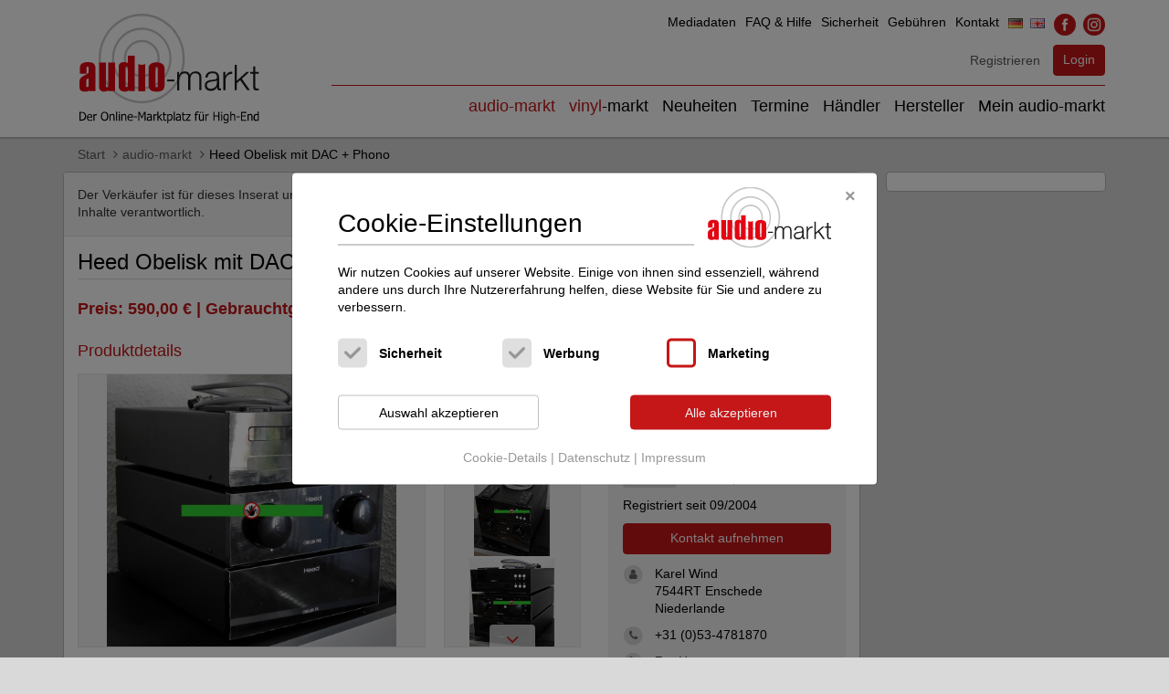

--- FILE ---
content_type: text/html; charset=UTF-8
request_url: https://www.audio-markt.de/market/heed-obelisk-mit-dac-phono-7686958828
body_size: 8263
content:
<!DOCTYPE html>
<html lang="de">
<head>

    <meta charset="utf-8">
    <meta name="robots" content="index,follow">
    <title>Heed Obelisk mit DAC + Phono (7686958828) | Gebrauchtgerät | Vorverstärker / Prozessor | Angebot auf audio-markt.de</title>

            <link rel="canonical" href="https://www.audio-markt.de/market/heed-obelisk-mit-dac-phono-7686958828" />
                <meta name="description" content="Angeboten wird „Obelisk mit DAC + Phono“ von Heed als Gebrauchtgerät aus der Kategorie „Vorverstärker / Prozessor“ bei audio-markt.de - dem Online-Marktplatz für High-End. Das Inserat mit der Nummer 7686958828 endet am 10.03.2026 um 06:32 Uhr." />
    
    <meta name="author" content="audio-markt KG" />
    <link rel="icon" href="/favicon.ico">

    <meta name="viewport" content="width=device-width, initial-scale=1.0" />
    <!--[if IE]><![endif]-->
<!--[if (gte IE 8)|!(IE)]><!-->
<link rel="stylesheet" media="all" type="text/css" href="/booster.1.8.1/booster_css.php/dir=%3E/theme/audiomarkt/css/bootstrap-3.3.7/css/bootstrap.min.css,%3E/theme/audiomarkt/css/font-awesome-4.7.0/css/font-awesome.min.css,%3E/theme/audiomarkt/css/slick.min.css,%3E/theme/audiomarkt/css/slick-theme.min.css,%3E/js/slick-lightbox/slick-lightbox.min.css,%3E/js/bs-datepicker/css/bootstrap-datepicker.min.css,%3E/js/select2/select2.min.css,%3E/js/bootstrap-fileinput/css/fileinput.min.css,%3E/theme/audiomarkt/css/typo.css,%3E/theme/audiomarkt/css/buttons.css,%3E/theme/audiomarkt/css/forms.css,%3E/theme/audiomarkt/css/style.css,%3E/theme/audiomarkt/css/print.css&amp;cachedir=booster_cache&amp;totalparts=1&amp;part=1&amp;debug=1&amp;nocache=1723536184" />
<!--<![endif]-->
<!--[if lte IE 7 ]>
<link rel="stylesheet" media="all" type="text/css" href="/booster.1.8.1/booster_css_ie.php/dir=%3E/theme/audiomarkt/css/bootstrap-3.3.7/css/bootstrap.min.css,%3E/theme/audiomarkt/css/font-awesome-4.7.0/css/font-awesome.min.css,%3E/theme/audiomarkt/css/slick.min.css,%3E/theme/audiomarkt/css/slick-theme.min.css,%3E/js/slick-lightbox/slick-lightbox.min.css,%3E/js/bs-datepicker/css/bootstrap-datepicker.min.css,%3E/js/select2/select2.min.css,%3E/js/bootstrap-fileinput/css/fileinput.min.css,%3E/theme/audiomarkt/css/typo.css,%3E/theme/audiomarkt/css/buttons.css,%3E/theme/audiomarkt/css/forms.css,%3E/theme/audiomarkt/css/style.css,%3E/theme/audiomarkt/css/print.css&amp;cachedir=booster_cache&amp;totalparts=1&amp;part=1&amp;debug=1&amp;nocache=1723536184" />
<![endif]-->


    
    <script type="text/javascript">
        var appDataUrl = "https:\/\/www.audio-markt.de\/data\/";var appContextUrl = "https:\/\/www.audio-markt.de\/";var appImageUrl = "https:\/\/www.audio-markt.de\/theme\/audiomarkt\/image\/";var appPageUrl = "https:\/\/www.audio-markt.de\/market\/auction\/";var appPageUrlWithParameter = "\/market\/heed-obelisk-mit-dac-phono-7686958828";    </script>
    
            
    
    
</head>
<body>
<script type="text/javascript" src="/booster.1.8.1/booster_js.php/dir=%3E/js/jquery-2.2.4.min.js,%3E/theme/audiomarkt/css/bootstrap-3.3.7/js/bootstrap.min.js,%3E/js/slick-1.8.0/slick.min.js,%3E/js/slick-lightbox/slick-lightbox.min.js,%3E/js/select2/select2.min.js,%3E/js/bootstrap-fileinput/js/fileinput.min.js,%3E/js/bootstrap-fileinput/themes/fa4/theme.min.js,%3E/js/bootstrap-fileinput/js/locales/de.js,%3E/js/sortable/Sortable.min.js,%3E/js/custom.js,%3E/js/klaro/config.js,%3E/js/klaro/klaro.js&amp;cachedir=booster_cache&amp;js_minify=0&amp;nocache=1683554542"></script>

<!--[if IE]><![endif]-->
<!--[if (gte IE 8)|!(IE)]><!-->
<link rel="stylesheet" media="all" type="text/css" href="/booster.1.8.1/booster_css.php/dir=%3E/js/klaro/klaro.min.css,%3E/js/klaro/klaro.custom.css&amp;cachedir=booster_cache&amp;totalparts=1&amp;part=1&amp;debug=1&amp;nocache=1723536184" />
<!--<![endif]-->
<!--[if lte IE 7 ]>
<link rel="stylesheet" media="all" type="text/css" href="/booster.1.8.1/booster_css_ie.php/dir=%3E/js/klaro/klaro.min.css,%3E/js/klaro/klaro.custom.css&amp;cachedir=booster_cache&amp;totalparts=1&amp;part=1&amp;debug=1&amp;nocache=1723536184" />
<![endif]-->






<script>
    $(document).ready(function() {

                            if (typeof klaro !== "object" || !klaro.getManager().confirmed) {
                    klaro.show(undefined, true);
                    $('#klaro').show();
                }

                $(document).on('click', '#closeKlaro', function(e) {
                    e.stopPropagation();

                    $('.klaro.am-klaro .cookie-modal .cm-bg').trigger('click');
                });
            

            function klaroUpdateReload(klaro) {
                if (typeof klaro !== "object") {
                    return;
                }
                klaro.getManager().watch({
                    update: function(obj, name, data) {
                        if (name === 'saveConsents') {
                            window.location.reload();
                        }
                    }
                });
            }

            var klaroInterval = setInterval(function() {
                if (typeof klaro !== "object" || klaro.getManager().confirmed) {
                    return;
                }
                klaroUpdateReload(klaro);
                clearInterval(klaroInterval);
            }, 100);

            $(document).on('click', 'a.showKlaro', function(e) {
                e.preventDefault();
                e.stopPropagation();

                if (typeof klaro !== "object") {
                    return false;
                }
                klaro.show();
                $('#klaro').show();
                klaroUpdateReload(klaro);
            });

            $(document).on('click', 'a#showKlaroDetails', function(e) {
                e.preventDefault();
                e.stopPropagation();

                $('.cm-services').toggle();
            });

    });
</script>



            
<!-- Banner Script -->

    


    
    <header><div class="container header--container"><div class="row"><div class="col-xs-12 col-sm-3 col-md-3 text-xs-center header-left"><a href="https://www.audio-markt.de/" class="logo-link"><img src="https://www.audio-markt.de/theme/audiomarkt/image/logo_claim_de.svg" class="header--logo" alt="audio-markt - Der Online-Markplatz für High-End"></a></div><div class="col-xs-12 col-sm-9 col-md-9 header-right"><ul class="header--navlist-tertiary hidden-xs"><li><a href="https://www.audio-markt.de/audiomarkt/mediadata/">Mediadaten</a></li><li><a href="https://www.audio-markt.de/audiomarkt/faq/">FAQ & Hilfe</a></li><li><a href="https://www.audio-markt.de/audiomarkt/security/">Sicherheit</a></li><li><a href="https://www.audio-markt.de/audiomarkt/fees/">Gebühren</a></li><li><a href="https://www.audio-markt.de/audiomarkt/contact/">Kontakt</a></li><li><a href="/market/heed-obelisk-mit-dac-phono-7686958828"><img src="https://www.audio-markt.de/theme/audiomarkt/image/icons/flags/flag-de.jpg" alt="DE"></a>&nbsp;
                    <a href="/en/market/heed-obelisk-mit-dac-phono-7686958828"><img src="https://www.audio-markt.de/theme/audiomarkt/image/icons/flags/flag-en.jpg" alt="EN"></a></li><li><a href="http://www.facebook.com/pages/Audio-Markt/152630918088500" target="_blank" rel="noopener" class="img-link"><img src="https://www.audio-markt.de/theme/audiomarkt/image/icons/social/facebook_24px.png" alt="audio-markt @ Facebook"></a>&nbsp;
                    <a href="https://www.instagram.com/audio_markt/" target="_blank" rel="noopener" class="img-link"><img src="https://www.audio-markt.de/theme/audiomarkt/image/icons/social/instagram_24px.png" alt="audio-markt @ Instagram"></a></li></ul><div class="clearfix"></div><div class="header--buttons"><div><a href="https://www.audio-markt.de/auth/register/" class="btn btn-link pl-0 pr-0 mr-5">
                                    Registrieren
                                </a>&nbsp;
                                <a href="https://www.audio-markt.de/auth/login/" class="btn btn-primary mr-10 mr-md-0">
                                    Login
                                </a></div><a href="#" id="_navlist-trigger" class="btn btn-primary-outline ml-10 hidden-md hidden-lg header---buttons--navbutton"><span class="glyphicon glyphicon-menu-hamburger"></span> Menü
                        </a></div><div class="clearfix"></div><ul class="header--navlist-primary header--navlist-primary-extended"><li class="active"><a href="https://www.audio-markt.de/market/"><span class="primary">audio</span>-markt
                        </a></li><li class=""><a href="https://www.audio-markt.de/vinyl/"><span class="primary">vinyl</span>-markt</a></li><li class=""><a href="https://www.audio-markt.de/news/">Neuheiten</a></li><li class=""><a href="https://www.audio-markt.de/events/">Termine</a></li><li class=""><a href="https://www.audio-markt.de/dealer/">Händler</a></li><li class=""><a href="https://www.audio-markt.de/manufacturer/">Hersteller</a></li><li class=""><a href="https://www.audio-markt.de/user/">Mein audio-markt</a></li><li class="header--navlist-tertiary-xs hidden-sm hidden-md hidden-lg"><span><a href="https://www.audio-markt.de/audiomarkt/mediadata/">
                        Mediadaten
                    </a> | <a href="https://www.audio-markt.de/audiomarkt/faq/">
                        FAQ & Hilfe
                    </a> | <a href="https://www.audio-markt.de/audiomarkt/security/">
                        Sicherheit
                    </a> | <a href="https://www.audio-markt.de/audiomarkt/fees/">
                        Gebühren
                    </a> | <a href="https://www.audio-markt.de/audiomarkt/contact/">
                        Kontakt
                    </a> | <a href="http://www.facebook.com/pages/Audio-Markt/152630918088500" target="_blank" rel="noopener" class="img-link"><img src="https://www.audio-markt.de/theme/audiomarkt/image/icons/social/facebook_24px.png" alt="audio-markt @ Facebook"></a><a href="https://www.instagram.com/audio_markt/" target="_blank" rel="noopener" class="img-link"><img src="https://www.audio-markt.de/theme/audiomarkt/image/icons/social/instagram_24px.png" alt="audio-markt @ Instagram"></a></span></li><li class="header--navlist-tertiary-xs hidden-sm hidden-md hidden-lg"><span><a href="/market/heed-obelisk-mit-dac-phono-7686958828"><img src="https://www.audio-markt.de/theme/audiomarkt/image/icons/flags/flag-de.jpg" alt="DE"></a><a href="/en/market/heed-obelisk-mit-dac-phono-7686958828"><img src="https://www.audio-markt.de/theme/audiomarkt/image/icons/flags/flag-en.jpg" alt="EN"></a></span></li></ul></div></div></div></header>
    <img src="https://www.audio-markt.de/theme/audiomarkt/image/print/logo_de.png" class="print-logo" style="display: none;" alt="audio-markt - Der Online-Markplatz für High-End">


<main>
    <div class="container mb-15">
        <div class="row">
            <div class="col-lg-12">
                <ol class="breadcrumb">
            
                        <li><a href="https://www.audio-markt.de/">Start</a></li>
            
        
                        <li><a href="https://www.audio-markt.de/market/">audio-markt</a></li>
            
        
                        <li><span>Heed Obelisk mit DAC + Phono</span></li>
            
            </ol>

            </div>

            <div class="hidden-sm hidden-md hidden-lg">
                                                                </div>
        </div>
        <div class="row d-flex">
                            <div class="col-xs-12">

    <div class="row">
        <div class="col--main--content">
    <div class="panel panel-default main--angebot-panel panel-shadow m-0">

                    <div class="panel-heading">

                
                    <div class="row">
                        <div class="col-md-12 col-lg-5 responsibilty-notice">
                            <span>Der Verkäufer ist für dieses Inserat und dessen Inhalte verantwortlich.</span>
                        </div>
                        <div class="col-md-12 col-lg-7 text-lg-right">
                            <span class="label-auction-id mt-xs-10 mt-5">Inserats-ID: <span class="text-red">7686958828</span></span>
                            <a href="https://www.audio-markt.de/theme/audiomarkt/doc/kaufvertrag-de.pdf" target="_blank" class="btn btn-default btn-sm mt-xs-10 mt-5 ">
                                Kaufvertragsvordruck
                            </a>
                            <a href="https://www.audio-markt.de/audiomarkt/security/" target="_blank" class="btn btn-default btn-sm mt-xs-10 mt-5 ">
                                Sicherheitshinweise
                            </a>
                        </div>
                    </div>

                
                <div class="clearfix"></div>
            </div>
        
        <div class="panel-body">

            
                
                
                <h1 class="heading-underline">
                                        Heed Obelisk mit DAC + Phono
                </h1>

                
                <div class="row">
                    <div class="col-sm-6">
                        <span class="main--angebot-panel--headline-price">
                                                            Preis: 590,00 €
                                                                                                                            | Gebrauchtgerät
                                                                                    </span>
                        <br>
                    </div>
                    <div class="col-sm-6">
                                                    <ul class="main--angebot-panel--actionlist p-0">
    <li>
                    
            <a href="https://www.audio-markt.de/auth/login/?returnto=aHR0cHM6Ly93d3cuYXVkaW8tbWFya3QuZGUvbWFya2V0L2hlZWQtb2JlbGlzay1taXQtZGFjLXBob25vLTc2ODY5NTg4Mjg=" class="icon-hover" data-hover="fa fa-bookmark fa-fw">
                <i class="fa fa-bookmark-o fa-fw"></i> Beobachten
            </a>

            </li>

    <li>
        <a href="" class="dropdown-toggle" data-toggle="dropdown">
            <i class="fa fa-share-alt fa-fw"></i> Teilen
        </a>
        <ul class="dropdown-menu">
            <li>
                <a href="https://www.facebook.com/sharer/sharer.php?u=https://www.audio-markt.de/market/heed-obelisk-mit-dac-phono-7686958828" target="_blank">
                    <i class="fa fa-facebook-square fa-fw" aria-hidden="true"></i> auf Facebook
                </a>
            </li>
            <li>
                <a href="mailto:?subject=Inserat auf audio-markt.de&body=https://www.audio-markt.de/market/heed-obelisk-mit-dac-phono-7686958828">
                    <i class="fa fa-envelope fa-fw" aria-hidden="true"></i> per E-Mail
                </a>
            </li>
        </ul>
    </li>
    <li>
        <a href="https://www.audio-markt.de/market/report/?auction_id=155776">
            <i class="fa fa-exclamation-circle fa-fw"></i> Melden
        </a>
    </li>
</ul>
                                            </div>
                </div>

                <div class="row">

                    <div class="col-xs-12">
                        <h3 class="m-0 mb-15">Produktdetails</h3>
                    </div>

                    <div class="col-sm-6 col-md-8 mb-20">

                        
                            <div class="main--angebot-panel--slider">
                                <div class="main--angebot-panel--slider-big">

                                                                                                                        <div class="startslider-big-slide">
                                                <a href="https://www.audio-markt.de/data/market/76/7686958828_0_g.jpg?1768738123" title="Obelisk mit DAC + Phono">
                                                    <img src="https://www.audio-markt.de/data/market/76/7686958828_0_g.jpg?1768738123" alt="Obelisk mit DAC + Phono" />
                                                </a>
                                            </div>
                                                                                    <div class="startslider-big-slide">
                                                <a href="https://www.audio-markt.de/data/market/76/7686958828_1_g.jpg?1768738123" title="Obelisk mit DAC + Phono">
                                                    <img src="https://www.audio-markt.de/data/market/76/7686958828_1_g.jpg?1768738123" alt="Obelisk mit DAC + Phono" />
                                                </a>
                                            </div>
                                                                                    <div class="startslider-big-slide">
                                                <a href="https://www.audio-markt.de/data/market/76/7686958828_2_g.jpg?1768738123" title="Obelisk mit DAC + Phono">
                                                    <img src="https://www.audio-markt.de/data/market/76/7686958828_2_g.jpg?1768738123" alt="Obelisk mit DAC + Phono" />
                                                </a>
                                            </div>
                                                                                    <div class="startslider-big-slide">
                                                <a href="https://www.audio-markt.de/data/market/76/7686958828_3_g.jpg?1768738123" title="Obelisk mit DAC + Phono">
                                                    <img src="https://www.audio-markt.de/data/market/76/7686958828_3_g.jpg?1768738123" alt="Obelisk mit DAC + Phono" />
                                                </a>
                                            </div>
                                                                                    <div class="startslider-big-slide">
                                                <a href="https://www.audio-markt.de/data/market/76/7686958828_4_g.jpg?1768738123" title="Obelisk mit DAC + Phono">
                                                    <img src="https://www.audio-markt.de/data/market/76/7686958828_4_g.jpg?1768738123" alt="Obelisk mit DAC + Phono" />
                                                </a>
                                            </div>
                                                                                    <div class="startslider-big-slide">
                                                <a href="https://www.audio-markt.de/data/market/76/7686958828_5_g.jpg?1768738123" title="Obelisk mit DAC + Phono">
                                                    <img src="https://www.audio-markt.de/data/market/76/7686958828_5_g.jpg?1768738123" alt="Obelisk mit DAC + Phono" />
                                                </a>
                                            </div>
                                                                                                            </div>

                                                                    <div class="main--angebot-panel--slider-wrapper">
                                        <button type="button" id="button-up" class="button">
                                            <i class="fa fa-angle-up fa-fw"></i>
                                        </button>
                                        <button type="button" id="button-down" class="button">
                                            <i class="fa fa-angle-down fa-fw"></i>
                                        </button>
                                        <div class="main--angebot-panel--slider-thumbs">
                                                                                            <div class="main--angebot-panel--slider-thumbs-slide">
                                                    <img src="https://www.audio-markt.de/data/market/76/7686958828_0_g.jpg?1768738123" alt="Obelisk mit DAC + Phono">
                                                </div>
                                                                                            <div class="main--angebot-panel--slider-thumbs-slide">
                                                    <img src="https://www.audio-markt.de/data/market/76/7686958828_1_g.jpg?1768738123" alt="Obelisk mit DAC + Phono">
                                                </div>
                                                                                            <div class="main--angebot-panel--slider-thumbs-slide">
                                                    <img src="https://www.audio-markt.de/data/market/76/7686958828_2_g.jpg?1768738123" alt="Obelisk mit DAC + Phono">
                                                </div>
                                                                                            <div class="main--angebot-panel--slider-thumbs-slide">
                                                    <img src="https://www.audio-markt.de/data/market/76/7686958828_3_g.jpg?1768738123" alt="Obelisk mit DAC + Phono">
                                                </div>
                                                                                            <div class="main--angebot-panel--slider-thumbs-slide">
                                                    <img src="https://www.audio-markt.de/data/market/76/7686958828_4_g.jpg?1768738123" alt="Obelisk mit DAC + Phono">
                                                </div>
                                                                                            <div class="main--angebot-panel--slider-thumbs-slide">
                                                    <img src="https://www.audio-markt.de/data/market/76/7686958828_5_g.jpg?1768738123" alt="Obelisk mit DAC + Phono">
                                                </div>
                                                                                    </div>
                                    </div>
                                    <div class="clearfix"></div>
                                
                            </div>
                            <div class="clearfix"></div>

                        
                        <dl class="dl-horizontal main--angebot-panel--detaillist">
                            <dt>Produktgruppe</dt>

                                                                                            <dd><a href="https://www.audio-markt.de/market/alle-vorverstaerker-prozessor-120">Vorverstärker / Prozessor</a></dd>
                            
                                                            <dt>Hersteller</dt>
                                                                    <dd><a href="https://www.audio-markt.de/market/hersteller/3482-heed/">Heed</a></dd>
                                                            
                                                        
                                
                                    <dt>Funktion</dt>
                                    <dd>
                                                                                    einwandfrei
                                                                            </dd>

                                
                                
                                    <dt>Alter</dt>
                                    <dd>
                                                                                    7 Jahre
                                                                                
                                                                                    Nach Schätzung
                                                                            </dd>

                                
                                <dt>Gebrauchszustand</dt>
                                <dd>
                                                                            gebraucht
                                                                    </dd>

                                <dt>Optik</dt>
                                <dd>
                                                                            guter Zustand
                                                                    </dd>

                                
                                
                                                                    <dt>Zubehör</dt>
                                    <dd>
                                                                                    teilweise vorhanden
                                                                            </dd>
                                
                            
                                                            <dt>Farbe</dt>
                                <dd>Schwarz</dd>
                            
                                                                                                                                <dt>Preis</dt>
                                    <dd><strong>590,00 €</strong></dd>
                                                            
                        </dl>
                                                    <dl class="dl-horizontal main--angebot-panel--detaillist">
                                                                    <dt>Weitere Informationen</dt>
                                    <dd>
                                        <a href="http://www.heedaudio.hu" target="_blank">
                                            http://www.heedaudio.hu
                                        </a>
                                    </dd>
                                
                                                                    <dt>Seriennummer</dt>
                                    <dd>Natürlich mit</dd>
                                
                                                            </dl>
                        
                                                    <h3 class="m-0 mb-10 headline-description">Beschreibung</h3>
                            <div class="description">In sehr gepflegtem Zustand(auf dem Acryl klebt sogar noch die Folie !)und aus einem Nichtraucherhaushalt abzugeben. Dabei ist die Fernbedienung, der zur Einzelnutzung ohne Zusatznetzteil zwingend benötigte Abschlußstecker, das Manual sowie ein Standardnetzkabel.<br />
<br />
Das genaue Alter des Geräts ist nicht bekannt.<br />
<br />
In diesem Inserat steht lediglich der Vorverstärker OBELISK PRE zum Verkauf, die anderen auf den Fotos sichtbaren Geräte gehören nicht mit zum Angebot.<br />
<br />
Direktkontakt in Enschede: 0031/534781870<br />
ansonsten für Interessenten aus DE auch 0176/24807540</div>

                            <br>
                            <br>

                            
                            <div class="clearfix"></div>
                        
                    </div>
                    <div class="col-sm-6 col-md-4">

                                                                                    <div class="panel main--angebot-panel--angebot-detail-panel mb-10">
    <div class="panel-heading">
        <strong class="seller-headline">Verkäufer:</strong>
    </div>
    <div class="panel-body">

                    <p class="mb-5"><b>W&W Audio</b></p>
        
                    <a href="https://www.audio-markt.de/market/user/10999" class="rating-link">
                <div class="rating-bar"><i class="fa fa-star"></i><i class="fa fa-star"></i><i class="fa fa-star"></i><i class="fa fa-star"></i><i class="fa fa-star"></i></div> <span class="ratings_count">(24)</span>
            </a>
            <br>
        
        <div class="mb-10 dealer-type">
                            <span class="label label-default">Händler</span>
            
            <a href="https://www.audio-markt.de/market/user/10999" class="underline">Benutzerprofil</a>
        </div>

        Registriert seit 09/2004
        <br>

                                            <a href="https://www.audio-markt.de/market/emailInquire/?auction_id=155776" class="btn btn-primary btn-full">
                    Kontakt aufnehmen
                </a>
                    
                    <div class="text--has-icon">
                <span class="icon fa-stack">
                    <i class="back fa fa-circle fa-stack-2x"></i>
                    <i class="front fa fa-user fa-stack-1x fa-inverse"></i>
                </span>
                <div class="text">
                                            Karel Wind
                        <br/>
                                                                                                                7544RT Enschede
                        <br/>
                        Niederlande
                                    </div>
            </div>
        
                    <div class="text--has-icon">
                <span class="icon fa-stack">
                    <i class="back fa fa-circle fa-stack-2x"></i>
                    <i class="front fa fa-phone fa-stack-1x fa-inverse"></i>
                </span>
                <div class="text">
                    +31 (0)53-4781870
                </div>
            </div>
        
                                                                                                                                                                    
                    <div class="text--has-icon">
                <span class="icon fa-stack">
                    <i class="back fa fa-circle fa-stack-2x"></i>
                    <i class="front fa fa-link fa-stack-1x fa-inverse"></i>
                </span>
                <div class="text">
                    <a href="http://www.wenwaudio.nl" target="_blank" class="website-link">
                        Zur Homepage
                    </a>
                </div>
            </div>
        
        <div class="text--has-icon">
            <span class="icon fa-stack">
                <i class="back fa fa-circle fa-stack-2x"></i>
                <i class="front fa fa-search fa-stack-1x fa-inverse"></i>
            </span>
            <div class="text">
                <a href="https://www.audio-markt.de/market/start/?filter_submitted=1&page_filter_field_user_id=10999" class="more-from-seller-link">
                    Andere Inserate des Verkäufers
                </a>
            </div>
        </div>

    </div>
</div>
                            
                            <div class="print-auction text-right mb-10">
                                <a href="#" onclick="window.print();return false;"><i class="fa fa-print fa-fw" aria-hidden="true"></i> Drucken</a>
                            </div>


                            
                                <strong>Versandinformationen</strong>
                                <br />

                                                                                                            - Versand aus Niederlande
                                                                                    (7544RT)
                                                                                <br />
                                    
                                                                            - Käufer zahlt Versand
                                        <br />
                                    
                                                                            - Versand innerhalb EU
                                                                        <br />

                                
                            
                            <br />

                            <strong>Zahlungsmethoden</strong>

                            <br>

                            <p>
                                                                                                        - Barzahlung bei Abholung<br>
                                                                                                        - Überweisung<br>
                                                                                                        - Siehe Beschreibung<br>
                                                                                                        - Vorkasse (Überweisung)
                                                            </p>

                        
                        <div class="">
                            <strong>Inserats-ID</strong>

                            <p>7686958828</p>

                            <strong>Angebotszeitraum</strong>
                            <dl class="dl-horizontal main--angebot-panel--offer-timeframe">
                                <dt>Start:</dt>
                                <dd>09.01.2026 - 06:32</dd>

                                <dt>Ende:</dt>
                                <dd>10.03.2026 - 06:32</dd>
                            </dl>

                            <strong>Angesehen</strong>
                            <p>33 mal in
                                                                    9 Tag(en)
                                                            </p>
                        </div>

                    </div>
                </div>

            
        </div>

    </div>


    <div class="auction-teasers">
                        <div class="text-center mt-15">
                Vielleicht interessieren Sie diese Inserate:
            </div>
        

                                <div class="mt-5 mb-30">
                    <div class="p-15">
                        <h2 class="heading-underline text-black">Andere Inserate von W&W Audio im audio-markt</h2>
                    </div>

                        <div class="auction-teaser-list">
        <div class="row mx--8 d-flex flex-wrap" data-eqh-parent="">
                            <div class="col-xxs-12 col-xs-6 col-sm-4 col-md-3 px-8">
                    <a class="auction-teaser seo-auction-item track-teaser-click box-white p-15" data-eqh=""
   href="https://www.audio-markt.de/market/furutech-furutech-daytona-303e-7562939224"
   data-ga-category="auction_teaser" data-ga-label="Furutech Furutech Daytona 303E"
   title="Furutech Daytona 303E"><div class="h-100 d-flex flex-column justify-content-between"><div><div class="preview-container"><img src="https://www.audio-markt.de/data/market/75/7562939224_0_k.jpg" class="auction-filter--result-item--result-image" alt="Furutech Daytona 303E"></div><span class="auction-filter--result-item--title auction-teaser--title mb-10" title="Furutech Furutech Daytona 303E"><span class="manufacturer">
                    Furutech
                </span><span class="auction-title">
                    Furutech Daytona 303E
                </span></span><div class="small mb-5">
                Netzfilter<br></div><div class="text-red"><strong>1.390 €</strong></div></div></div></a>                </div>
                            <div class="col-xxs-12 col-xs-6 col-sm-4 col-md-3 px-8">
                    <a class="auction-teaser seo-auction-item track-teaser-click box-white p-15" data-eqh=""
   href="https://www.audio-markt.de/market/naim-audio-s-800-rosewood-3767859985"
   data-ga-category="auction_teaser" data-ga-label="Naim Audio S-800 Rosewood"
   title="S-800 Rosewood"><div class="h-100 d-flex flex-column justify-content-between"><div><div class="preview-container"><img src="https://www.audio-markt.de/data/market/37/3767859985_0_k.jpg" class="auction-filter--result-item--result-image" alt="S-800 Rosewood"></div><span class="auction-filter--result-item--title auction-teaser--title mb-10" title="Naim Audio S-800 Rosewood"><span class="manufacturer">
                    Naim Audio
                </span><span class="auction-title">
                    S-800 Rosewood
                </span></span><div class="small mb-5">
                Standlautsprecher<br></div><div class="text-red"><strong>23.900 €</strong></div></div></div></a>                </div>
                            <div class="col-xxs-12 col-xs-6 col-sm-4 col-md-3 px-8">
                    <a class="auction-teaser seo-auction-item track-teaser-click box-white p-15" data-eqh=""
   href="https://www.audio-markt.de/market/transparent-audio-reference-power-isolator-mm2-3990341167"
   data-ga-category="auction_teaser" data-ga-label="Transparent Audio Reference Power Isolator MM2"
   title="Reference Power Isolator MM2"><div class="h-100 d-flex flex-column justify-content-between"><div><div class="preview-container"><img src="https://www.audio-markt.de/data/market/39/3990341167_0_k.jpg" class="auction-filter--result-item--result-image" alt="Reference Power Isolator MM2"></div><span class="auction-filter--result-item--title auction-teaser--title mb-10" title="Transparent Audio Reference Power Isolator MM2"><span class="manufacturer">
                    Transparent Audio
                </span><span class="auction-title">
                    Reference Power Isolato...
                </span></span><div class="small mb-5">
                Netzfilter<br></div><div class="text-red"><strong>1.695 €</strong></div></div></div></a>                </div>
                            <div class="col-xxs-12 col-xs-6 col-sm-4 col-md-3 px-8">
                    <a class="auction-teaser seo-auction-item track-teaser-click box-white p-15" data-eqh=""
   href="https://www.audio-markt.de/market/naim-audio-statement-nap-s1-nac-s1-ultra-high-end-vorverstaerker-und-monoblocks-pair-8380782618"
   data-ga-category="auction_teaser" data-ga-label="Naim Audio Statement NAP-S1 / NAC-S1, Ultra High End Vorverstärker und Monoblocks pair"
   title="Statement NAP-S1 / NAC-S1, Ultra High End Vorverstärker und Monoblocks pair"><div class="h-100 d-flex flex-column justify-content-between"><div><div class="preview-container"><img src="https://www.audio-markt.de/data/market/83/8380782618_0_k.jpg" class="auction-filter--result-item--result-image" alt="Statement NAP-S1 / NAC-S1, Ultra High End Vorverstärker und Monoblocks pair"></div><span class="auction-filter--result-item--title auction-teaser--title mb-10" title="Naim Audio Statement NAP-S1 / NAC-S1, Ultra High End Vorverstärker und Monoblocks pair"><span class="manufacturer">
                    Naim Audio
                </span><span class="auction-title">
                    Statement NAP-S1 / NAC-S1, Ult...
                </span></span><div class="small mb-5">
                Trans. - Vor- / End - Kombi<br></div><span class="text-black small text-right">Neupreis: 280.000 €</span><div class="text-red"><strong>99.000 €</strong></div></div></div></a>                </div>
                            <div class="col-xxs-12 col-xs-6 col-sm-4 col-md-3 px-8">
                    <a class="auction-teaser seo-auction-item track-teaser-click box-white p-15" data-eqh=""
   href="https://www.audio-markt.de/market/klipsch-jubilee-75th-anniversary-edition-4802705077"
   data-ga-category="auction_teaser" data-ga-label="Klipsch Jubilee 75th Anniversary Edition"
   title="Jubilee 75th Anniversary Edition"><div class="h-100 d-flex flex-column justify-content-between"><div><div class="preview-container"><img src="https://www.audio-markt.de/data/market/48/4802705077_0_k.jpg" class="auction-filter--result-item--result-image" alt="Jubilee 75th Anniversary Edition"></div><span class="auction-filter--result-item--title auction-teaser--title mb-10" title="Klipsch Jubilee 75th Anniversary Edition"><span class="manufacturer">
                    Klipsch
                </span><span class="auction-title">
                    Jubilee 75th Anniversary Edition
                </span></span><div class="small mb-5">
                Standlautsprecher<br></div><div class="text-red"><strong>35.900 €</strong></div></div></div></a>                </div>
                            <div class="col-xxs-12 col-xs-6 col-sm-4 col-md-3 px-8">
                    <a class="auction-teaser seo-auction-item track-teaser-click box-white p-15" data-eqh=""
   href="https://www.audio-markt.de/market/merlin-music-systems-inc-vsm-m-9371380425"
   data-ga-category="auction_teaser" data-ga-label="Merlin Music Systems inc VSM-M"
   title="VSM-M"><div class="h-100 d-flex flex-column justify-content-between"><div><div class="preview-container"><img src="https://www.audio-markt.de/data/market/93/9371380425_0_k.jpg" class="auction-filter--result-item--result-image" alt="VSM-M"></div><span class="auction-filter--result-item--title auction-teaser--title mb-10" title="Merlin Music Systems inc VSM-M"><span class="manufacturer">
                    Merlin Music Systems inc
                </span><span class="auction-title">
                    VSM-M
                </span></span><div class="small mb-5">
                Standlautsprecher<br></div><div class="text-red"><strong>2.850 €</strong></div></div></div></a>                </div>
                            <div class="col-xxs-12 col-xs-6 col-sm-4 col-md-3 px-8">
                    <a class="auction-teaser seo-auction-item track-teaser-click box-white p-15" data-eqh=""
   href="https://www.audio-markt.de/market/cello-audio-suite-mit-mastersupply-externes-phono-mc-7631771711"
   data-ga-category="auction_teaser" data-ga-label="Cello Audio Suite mit Mastersupply + externes Phono MC"
   title="Audio Suite mit Mastersupply + externes Phono MC"><div class="h-100 d-flex flex-column justify-content-between"><div><div class="preview-container"><img src="https://www.audio-markt.de/data/market/76/7631771711_0_k.jpg" class="auction-filter--result-item--result-image" alt="Audio Suite mit Mastersupply + externes Phono MC"></div><span class="auction-filter--result-item--title auction-teaser--title mb-10" title="Cello Audio Suite mit Mastersupply + externes Phono MC"><span class="manufacturer">
                    Cello
                </span><span class="auction-title">
                    Audio Suite mit Mastersupply + exte...
                </span></span><div class="small mb-5">
                Transistor-Vorverstärker<br></div><div class="text-red"><strong>Preis auf Anfrage</strong></div></div></div></a>                </div>
                    </div>
    </div>

                    <div class="text-center mt-15 mb-30">
                        <a href="https://www.audio-markt.de/market/start/?filter_submitted=1&page_filter_field_user_id=10999" class="btn btn-primary">Alle Inserate von W&W Audio im audio-markt anzeigen</a>
                    </div>
                </div>
                

                    <div class="mt-5 mb-30">
                <div class="p-15">
                    <h2 class="heading-underline text-black">Vorverstärker / Prozessor im audio-markt (neu & gebraucht)</h2>
                </div>

                    <div class="auction-teaser-list">
        <div class="row mx--8 d-flex flex-wrap" data-eqh-parent="">
                            <div class="col-xxs-12 col-xs-6 col-sm-4 col-md-3 px-8">
                    <a class="auction-teaser seo-auction-item track-teaser-click box-white p-15" data-eqh=""
   href="https://www.audio-markt.de/market/t-a-sdv-3100-hv-vorverstaerker-prozessor-6203694413"
   data-ga-category="auction_teaser" data-ga-label="T + A SDV 3100 HV Vorverstärker / Prozessor"
   title="SDV 3100 HV Vorverstärker / Prozessor"><div class="h-100 d-flex flex-column justify-content-between"><div><div class="preview-container"><img src="https://www.audio-markt.de/data/market/62/6203694413_0_k.jpg" class="auction-filter--result-item--result-image" alt="SDV 3100 HV Vorverstärker / Prozessor"></div><span class="auction-filter--result-item--title auction-teaser--title mb-10" title="T + A SDV 3100 HV Vorverstärker / Prozessor"><span class="manufacturer">
                    T + A
                </span><span class="auction-title">
                    SDV 3100 HV Vorverstärker / Prozes...
                </span></span><div class="small mb-5">
                Vorverstärker / Prozessor<br></div><div class="text-red"><strong>16.800 €</strong></div></div></div></a>                </div>
                            <div class="col-xxs-12 col-xs-6 col-sm-4 col-md-3 px-8">
                    <a class="auction-teaser seo-auction-item track-teaser-click box-white p-15" data-eqh=""
   href="https://www.audio-markt.de/market/balanced-audio-technology-vk-53-se-8961487165"
   data-ga-category="auction_teaser" data-ga-label="Balanced Audio Technology VK-53 SE"
   title="VK-53 SE"><div class="h-100 d-flex flex-column justify-content-between"><div><div class="preview-container"><img src="https://www.audio-markt.de/data/market/89/8961487165_0_k.jpg" class="auction-filter--result-item--result-image" alt="VK-53 SE"></div><span class="auction-filter--result-item--title auction-teaser--title mb-10" title="Balanced Audio Technology VK-53 SE"><span class="manufacturer">
                    Balanced Audio Technology
                </span><span class="auction-title">
                    VK-53 SE
                </span></span><div class="small mb-5">
                Vorverstärker / Prozessor<br></div><span class="text-black small text-right">Neupreis: 15.200 €</span><div class="text-red"><strong>4.899 €</strong></div></div></div></a>                </div>
                            <div class="col-xxs-12 col-xs-6 col-sm-4 col-md-3 px-8">
                    <a class="auction-teaser seo-auction-item track-teaser-click box-white p-15" data-eqh=""
   href="https://www.audio-markt.de/market/t-a-dac-200-schwarz-high-end-dac-mit-vorstufe-803400621"
   data-ga-category="auction_teaser" data-ga-label="T + A DAC 200 schwarz High End DAC mit Vorstufe"
   title="DAC 200 schwarz High End DAC mit Vorstufe"><div class="h-100 d-flex flex-column justify-content-between"><div><div class="preview-container"><img src="https://www.audio-markt.de/data/market/80/803400621_0_k.jpg" class="auction-filter--result-item--result-image" alt="DAC 200 schwarz High End DAC mit Vorstufe"></div><span class="auction-filter--result-item--title auction-teaser--title mb-10" title="T + A DAC 200 schwarz High End DAC mit Vorstufe"><span class="manufacturer">
                    T + A
                </span><span class="auction-title">
                    DAC 200 schwarz High End DAC mit Vo...
                </span></span><div class="small mb-5">
                Vorverstärker / Prozessor<br></div><span class="text-black small text-right">Neupreis: 6.190 €</span><div class="text-red"><strong>5.450 €</strong></div></div></div></a>                </div>
                            <div class="col-xxs-12 col-xs-6 col-sm-4 col-md-3 px-8">
                    <a class="auction-teaser seo-auction-item track-teaser-click box-white p-15" data-eqh=""
   href="https://www.audio-markt.de/market/accuphase-c-2300-high-end-vorstufe-pia-7127967381"
   data-ga-category="auction_teaser" data-ga-label="Accuphase C-2300 High End Vorstufe PIA"
   title="C-2300 High End Vorstufe PIA"><div class="h-100 d-flex flex-column justify-content-between"><div><div class="preview-container"><img src="https://www.audio-markt.de/data/market/71/7127967381_0_k.jpg" class="auction-filter--result-item--result-image" alt="C-2300 High End Vorstufe PIA"></div><span class="auction-filter--result-item--title auction-teaser--title mb-10" title="Accuphase C-2300 High End Vorstufe PIA"><span class="manufacturer">
                    Accuphase
                </span><span class="auction-title">
                    C-2300 High End Vorstufe PIA
                </span></span><div class="small mb-5">
                Vorverstärker / Prozessor<br></div><span class="text-black small text-right">Neupreis: 10.900 €</span><div class="text-red"><strong>9.400 €</strong></div></div></div></a>                </div>
                            <div class="col-xxs-12 col-xs-6 col-sm-4 col-md-3 px-8">
                    <a class="auction-teaser seo-auction-item track-teaser-click box-white p-15" data-eqh=""
   href="https://www.audio-markt.de/market/lab12-true-8331719161"
   data-ga-category="auction_teaser" data-ga-label="LAB12 True"
   title="True"><div class="h-100 d-flex flex-column justify-content-between"><div><div class="preview-container"><img src="https://www.audio-markt.de/data/market/83/8331719161_0_k.jpg" class="auction-filter--result-item--result-image" alt="True"></div><span class="auction-filter--result-item--title auction-teaser--title mb-10" title="LAB12 True"><span class="manufacturer">
                    LAB12
                </span><span class="auction-title">
                    True
                </span></span><div class="small mb-5">
                Vorverstärker / Prozessor<br></div><span class="text-black small text-right">Neupreis: 690 €</span><div class="text-red"><strong>590 €</strong></div></div></div></a>                </div>
                            <div class="col-xxs-12 col-xs-6 col-sm-4 col-md-3 px-8">
                    <a class="auction-teaser seo-auction-item track-teaser-click box-white p-15" data-eqh=""
   href="https://www.audio-markt.de/market/nad-m12-4176032500"
   data-ga-category="auction_teaser" data-ga-label="NAD M12"
   title="M12"><div class="h-100 d-flex flex-column justify-content-between"><div><div class="preview-container"><img src="https://www.audio-markt.de/data/market/41/4176032500_0_k.jpg" class="auction-filter--result-item--result-image" alt="M12"></div><span class="auction-filter--result-item--title auction-teaser--title mb-10" title="NAD M12"><span class="manufacturer">
                    NAD
                </span><span class="auction-title">
                    M12
                </span></span><div class="small mb-5">
                Vorverstärker / Prozessor<br></div><span class="text-black small text-right">Neupreis: 4.199 €</span><div class="text-red"><strong>2.499 €</strong></div></div></div></a>                </div>
                            <div class="col-xxs-12 col-xs-6 col-sm-4 col-md-3 px-8">
                    <a class="auction-teaser seo-auction-item track-teaser-click box-white p-15" data-eqh=""
   href="https://www.audio-markt.de/market/octave-hp-700-se-9924616230"
   data-ga-category="auction_teaser" data-ga-label="Octave HP 700 SE"
   title="HP 700 SE"><div class="h-100 d-flex flex-column justify-content-between"><div><div class="preview-container"><img src="https://www.audio-markt.de/data/market/99/9924616230_0_k.jpg" class="auction-filter--result-item--result-image" alt="HP 700 SE"></div><span class="auction-filter--result-item--title auction-teaser--title mb-10" title="Octave HP 700 SE"><span class="manufacturer">
                    Octave
                </span><span class="auction-title">
                    HP 700 SE
                </span></span><div class="small mb-5">
                Vorverstärker / Prozessor<br></div><div class="text-red"><strong>9.500 €</strong></div></div></div></a>                </div>
                            <div class="col-xxs-12 col-xs-6 col-sm-4 col-md-3 px-8">
                    <a class="auction-teaser seo-auction-item track-teaser-click box-white p-15" data-eqh=""
   href="https://www.audio-markt.de/market/yba-passion-pre550-mkii-vorstufe-9003414679"
   data-ga-category="auction_teaser" data-ga-label="YBA Passion PRE550 MKII Vorstufe"
   title="Passion PRE550 MKII Vorstufe"><div class="h-100 d-flex flex-column justify-content-between"><div><div class="preview-container"><img src="https://www.audio-markt.de/data/market/90/9003414679_0_k.jpg" class="auction-filter--result-item--result-image" alt="Passion PRE550 MKII Vorstufe"></div><span class="auction-filter--result-item--title auction-teaser--title mb-10" title="YBA Passion PRE550 MKII Vorstufe"><span class="manufacturer">
                    YBA
                </span><span class="auction-title">
                    Passion PRE550 MKII Vorstufe
                </span></span><div class="small mb-5">
                Vorverstärker / Prozessor<br></div><span class="text-black small text-right">Neupreis: 8.800 €</span><div class="text-red"><strong>6.200 €</strong></div></div></div></a>                </div>
                    </div>
    </div>

                <div class="text-center mt-15 mb-30">
                    <a href="https://www.audio-markt.de/market/alle-vorverstaerker-prozessor-120" class="btn btn-primary">Alle Vorverstärker / Prozessor (gebraucht & neu) anzeigen</a>
                </div>
            </div>
            </div>

</div>


                <script type="application/ld+json">
                {
                  "@context": "http://schema.org",
                  "@type": "Product",
                  "sku": "audio-markt-7686958828",
                  "name": "Obelisk mit DAC + Phono",
                  "image": "https://www.audio-markt.de/data/market/76/7686958828_0_g.jpg",
                  "description": "Angeboten wird „Obelisk mit DAC + Phono“ von Heed als Gebrauchtgerät aus der Kategorie „Vorverstärker / Prozessor“ bei audio-markt.de - dem Online-Marktplatz für High-End. Das Inserat mit der Nummer 7686958828 endet am 10.03.2026 um 06:32 Uhr.",
                  "itemCondition": "http://schema.org/UsedCondition",
                  "offers": {
                    "@type": "Offer",
                    "availability": "http://schema.org/InStock",
                    "price": "590.00",
                    "priceCurrency": "EUR",
                    "priceValidUntil": "2026-03-10 06:32:30",
                    "url" : "https://www.audio-markt.de/market/heed-obelisk-mit-dac-phono-7686958828"
                  },
                  "manufacturer": {
                    "@type" : "Organization",
                    "name": "Heed",
                    "url" : "https://www.audio-markt.de/market/hersteller/3482-heed/"
                  },
                  "brand": {
                    "@type" : "Brand",
                    "name": "Heed"
                  }
                }
                </script>
                

        <div class="col--main--partner w-md-27 w-lg-23 hidden-xs">
            <div class="panel panel-default main--advertising-panel panel-shadow">
                <div class="panel-body">
                                                                                                                        </div>
            </div>
        </div>
    </div>

</div>

    

                    </div>
    </div>
</main>

    <footer>

        <div class="container">
            <div class="row">
                <div class="col-xs-12 mb-15 text-xs-center">
                    <strong>&copy; 2026 audio-markt</strong>
                    <ul class="footer--navlist text-right text-xs-center display-xs-block"><li><a href="https://www.audio-markt.de/audiomarkt/imprint/">
                                Impressum
                            </a></li><li><a href="https://www.audio-markt.de/audiomarkt/terms/">
                                AGB
                            </a></li><li><a href="https://www.audio-markt.de/audiomarkt/privacy/">
                                Datenschutz
                            </a></li><li><a href="#" class="showKlaro">
                                Datenschutzeinstellungen
                            </a></li></ul>                </div>
            </div>
        </div>
    </footer>

    <div class="js-width-probe"></div>



</body>

</html>

--- FILE ---
content_type: image/svg+xml
request_url: https://www.audio-markt.de/theme/audiomarkt/image/icons/klaro-required.svg
body_size: -392
content:
<?xml version="1.0" encoding="utf-8"?>
<!-- Generator: Adobe Illustrator 22.1.0, SVG Export Plug-In . SVG Version: 6.00 Build 0)  -->
<svg version="1.1" xmlns="http://www.w3.org/2000/svg" xmlns:xlink="http://www.w3.org/1999/xlink" x="0px" y="0px"
	 viewBox="0 0 32 32" style="enable-background:new 0 0 32 32;" xml:space="preserve">
<style type="text/css">
	.st0{fill:#797979;}
</style>
<g id="Ebene_1">
</g>
<g id="Ebene_2">
	<path class="st0" d="M24.6,10.1c-0.6-0.6-1.6-0.6-2.2,0L20.5,12l-5.8,5.8l-0.8,0.8L11,15.8l0,0l-1.4-1.4c-0.6-0.6-1.6-0.6-2.2,0
		c-0.6,0.6-0.6,1.6,0,2.2l3.9,3.9l0,0l1.4,1.4c0.6,0.6,1.6,0.6,2.2,0l1.9-1.9l5.8-5.8l1.9-1.9C25.1,11.7,25.1,10.7,24.6,10.1z"/>
</g>
</svg>
